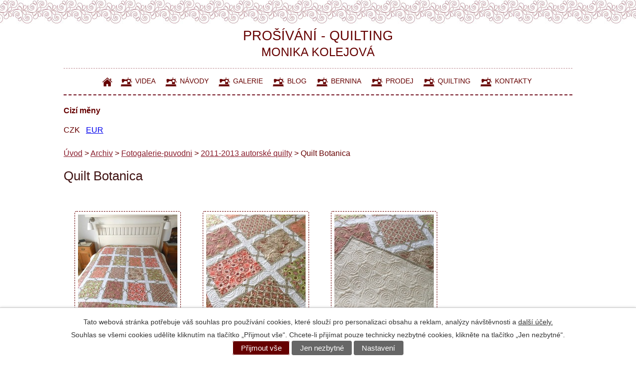

--- FILE ---
content_type: text/html; charset=utf-8
request_url: https://www.prosivani.cz/2011-2013-autorske-quilty/botanica
body_size: 4026
content:
<!DOCTYPE html>
<html lang="cs" data-lang-system="cs">
	<head>



		<!--[if IE]><meta http-equiv="X-UA-Compatible" content="IE=EDGE"><![endif]-->
			<meta name="viewport" content="width=device-width, initial-scale=1, user-scalable=yes">
			<meta http-equiv="content-type" content="text/html; charset=utf-8" />
			<meta name="robots" content="index,follow" />
			<meta name="author" content="Antee s.r.o." />
			<meta name="description" content="Quilting house - Prošívání, quiltování, patchwork" />
			<meta name="keywords" content="prošívání, quiltování dek a přehozů,  patchwork, prošití, quilting," />
			<meta name="viewport" content="width=device-width, initial-scale=1, user-scalable=yes" />
			<meta property="og:image" content="http://www.prosivani.cz/image.php?oid=4726466" />
<title>Quilt Botanica | Prošívání - Quilting</title>

		<link rel="stylesheet" type="text/css" href="https://cdn.antee.cz/jqueryui/1.8.20/css/smoothness/jquery-ui-1.8.20.custom.css?v=2" integrity="sha384-969tZdZyQm28oZBJc3HnOkX55bRgehf7P93uV7yHLjvpg/EMn7cdRjNDiJ3kYzs4" crossorigin="anonymous" />
		<link rel="stylesheet" type="text/css" href="/style.php?nid=QVFDR0E=&amp;ver=1768399196" />
		<link rel="stylesheet" type="text/css" href="/css/libs.css?ver=1768399900" />
		<link rel="stylesheet" type="text/css" href="https://cdn.antee.cz/genericons/genericons/genericons.css?v=2" integrity="sha384-DVVni0eBddR2RAn0f3ykZjyh97AUIRF+05QPwYfLtPTLQu3B+ocaZm/JigaX0VKc" crossorigin="anonymous" />

		<script src="/js/jquery/jquery-3.0.0.min.js" ></script>
		<script src="/js/jquery/jquery-migrate-3.1.0.min.js" ></script>
		<script src="/js/jquery/jquery-ui.min.js" ></script>
		<script src="/js/jquery/jquery.ui.touch-punch.min.js" ></script>
		<script src="/js/libs.min.js?ver=1768399900" ></script>
		<script src="/js/ipo.min.js?ver=1768399889" ></script>
			<script src="/js/locales/cs.js?ver=1768399196" ></script>


		<link href="/novinky?action=atom" type="application/atom+xml" rel="alternate" title="Blog">
		<link href="/skrin?action=atom" type="application/atom+xml" rel="alternate" title="Skříň">
		<link href="/odkazy?action=atom" type="application/atom+xml" rel="alternate" title="Odkazy">
		<link href="/vip333?action=atom" type="application/atom+xml" rel="alternate" title="VIP333">
<link href="https://fonts.googleapis.com/css?family=Roboto:400,700&amp;subset=latin-ext" rel="stylesheet">
<script type="text/javascript">
$(function() {
$("#ipocopyright").insertAfter($("#ipocontainer"));
});
</script>
	</head>

	<body id="page4723515" class="subpage4723515 subpage4709889 subpage11835570"
			
			data-nid="14294"
			data-lid="CZ"
			data-oid="4723515"
			data-layout-pagewidth="1024"
			
			data-slideshow-timer="3"
			 data-ipo-meta-album="5"
						
				
				data-layout="responsive" data-viewport_width_responsive="1024"
			>



							<div id="snippet-cookiesConfirmation-euCookiesSnp">			<div id="cookieChoiceInfo" class="cookie-choices-info template_1">
					<p>Tato webová stránka potřebuje váš souhlas pro používání cookies, které slouží pro personalizaci obsahu a reklam, analýzy návštěvnosti a 
						<a class="cookie-button more" href="https://navody.antee.cz/cookies" target="_blank">další účely.</a>
					</p>
					<p>
						Souhlas se všemi cookies udělíte kliknutím na tlačítko „Přijmout vše“. Chcete-li přijímat pouze technicky nezbytné cookies, klikněte na tlačítko „Jen nezbytné“.
					</p>
				<div class="buttons">
					<a class="cookie-button action-button ajax" id="cookieChoiceButton" rel=”nofollow” href="/2011-2013-autorske-quilty/botanica?do=cookiesConfirmation-acceptAll">Přijmout vše</a>
					<a class="cookie-button cookie-button--settings action-button ajax" rel=”nofollow” href="/2011-2013-autorske-quilty/botanica?do=cookiesConfirmation-onlyNecessary">Jen nezbytné</a>
					<a class="cookie-button cookie-button--settings action-button ajax" rel=”nofollow” href="/2011-2013-autorske-quilty/botanica?do=cookiesConfirmation-openSettings">Nastavení</a>
				</div>
			</div>
</div>				<div id="ipocontainer">

			<div class="menu-toggler">

				<span>Menu</span>
				<span class="genericon genericon-menu"></span>
			</div>

			<span id="back-to-top">

				<i class="fa fa-angle-up"></i>
			</span>

			<div id="ipoheader">

				<div class="header-group">
	<a class="nadpis" href="/">
		<span>prošívání - quilting<br></span>
		<span class="nadpis2">monika kolejová</span>
	</a>
</div>			</div>

			<div id="ipotopmenuwrapper">

				<div id="ipotopmenu">
<h4 class="hiddenMenu">Horní menu</h4>
<ul class="topmenulevel1"><li class="topmenuitem1 noborder" id="ipomenu4680885"><a href="/">Úvod</a></li><li class="topmenuitem1" id="ipomenu4684540"><a href="/kurzy">Videa</a></li><li class="topmenuitem1" id="ipomenu7431559"><a href="/navody">Návody</a></li><li class="topmenuitem1" id="ipomenu6089205"><a href="/galerie">Galerie</a></li><li class="topmenuitem1" id="ipomenu4684542"><a href="/novinky">Blog</a><ul class="topmenulevel2"><li class="topmenuitem2" id="ipomenu10480546"><a href="/skrin">Skříň</a></li><li class="topmenuitem2" id="ipomenu11835565"><a href="/odkazy">Odkazy</a></li></ul></li><li class="topmenuitem1" id="ipomenu11835577"><a href="/bernina">Bernina</a></li><li class="topmenuitem1" id="ipomenu6249662"><a href="/prodej">Prodej</a></li><li class="topmenuitem1" id="ipomenu4684546"><a href="/quilting">Quilting</a></li><li class="topmenuitem1" id="ipomenu4684567"><a href="/kontakty">Kontakty</a><ul class="topmenulevel2"><li class="topmenuitem2" id="ipomenu4684557"><a href="/obchodni-podminky">Obchodní podmínky</a></li></ul></li></ul>
					<div class="cleartop"></div>
				</div>
			</div>
			<div id="ipomain">
				<div class="catalogCurrencyList" id="catalog-currencies">
	<h4 class="newsheader">Cizí měny</h4>
		<ul>
			<li>
				<span class="selectedCurrency">CZK</span>
			</li>
			
			<li>

				<a href="/2011-2013-autorske-quilty/botanica?mainSection-catalogCurrencyList-code=EUR&amp;do=mainSection-catalogCurrencyList-change">EUR</a>
			</li>
		</ul>
</div>

				<div id="ipomainframe">
					<div id="ipopage">
<div id="iponavigation">
	<h5 class="hiddenMenu">Drobečková navigace</h5>
	<p>
			<a href="/">Úvod</a> <span class="separator">&gt;</span>
			<a href="/archiv">Archiv</a> <span class="separator">&gt;</span>
			<a href="/fotogalerie-puvodni">Fotogalerie-puvodni</a> <span class="separator">&gt;</span>
			<a href="/2011-2013-autorske-quilty">2011-2013 autorské quilty</a> <span class="separator">&gt;</span>
			<span class="currentPage">Quilt Botanica</span>
	</p>

</div>
						<div class="ipopagetext">
							<div class="gallery view-detail content">
								
								<h1>Quilt Botanica</h1>

<div id="snippet--flash"></div>
								
																	<hr class="cleaner">

<div class="album">
	<div class="paragraph description clearfix"></div>
</div>
	
<div id="snippet--images"><div class="images clearfix">

																			<div class="image-wrapper" data-img="4726465" style="margin: 22.00px; padding: 6px;">
		<div class="image-inner-wrapper with-description">
						<div class="image-thumbnail" style="width: 200px; height: 200px;">
				<a class="image-detail" href="/image.php?nid=14294&amp;oid=4726465&amp;width=525" data-srcset="/image.php?nid=14294&amp;oid=4726465&amp;width=768 1600w, /image.php?nid=14294&amp;oid=4726465&amp;width=768 1200w, /image.php?nid=14294&amp;oid=4726465&amp;width=525 700w, /image.php?nid=14294&amp;oid=4726465&amp;width=225 300w" data-image-width="768" data-image-height="1024" data-caption="Quilt Botanica" target="_blank">
<img alt="Quilt Botanica" style="margin: -34px 0px;" loading="lazy" width="200" height="267" data-src="/image.php?nid=14294&amp;oid=4726465&amp;width=200&amp;height=267">
</a>
			</div>
										<div class="image-description" title="Quilt Botanica" style="width: 200px;">
						Quilt Botanica					</div>
						</div>
	</div>
																			<div class="image-wrapper" data-img="4726466" style="margin: 22.00px; padding: 6px;">
		<div class="image-inner-wrapper with-description">
						<div class="image-thumbnail" style="width: 200px; height: 200px;">
				<a class="image-detail" href="/image.php?nid=14294&amp;oid=4726466&amp;width=700" data-srcset="/image.php?nid=14294&amp;oid=4726466&amp;width=1024 1600w, /image.php?nid=14294&amp;oid=4726466&amp;width=1024 1200w, /image.php?nid=14294&amp;oid=4726466&amp;width=700 700w, /image.php?nid=14294&amp;oid=4726466&amp;width=300 300w" data-image-width="1024" data-image-height="768" data-caption="Quilt Botanica" target="_blank">
<img alt="Quilt Botanica" style="margin: 0px -34px;" loading="lazy" width="267" height="200" data-src="/image.php?nid=14294&amp;oid=4726466&amp;width=267&amp;height=200">
</a>
			</div>
										<div class="image-description" title="Quilt Botanica" style="width: 200px;">
						Quilt Botanica					</div>
						</div>
	</div>
																			<div class="image-wrapper" data-img="4726467" style="margin: 22.00px; padding: 6px;">
		<div class="image-inner-wrapper with-description">
						<div class="image-thumbnail" style="width: 200px; height: 200px;">
				<a class="image-detail" href="/image.php?nid=14294&amp;oid=4726467&amp;width=700" data-srcset="/image.php?nid=14294&amp;oid=4726467&amp;width=1024 1600w, /image.php?nid=14294&amp;oid=4726467&amp;width=1024 1200w, /image.php?nid=14294&amp;oid=4726467&amp;width=700 700w, /image.php?nid=14294&amp;oid=4726467&amp;width=300 300w" data-image-width="1024" data-image-height="768" data-caption="Quilt Botanica" target="_blank">
<img alt="Quilt Botanica" style="margin: 0px -34px;" loading="lazy" width="267" height="200" data-src="/image.php?nid=14294&amp;oid=4726467&amp;width=267&amp;height=200">
</a>
			</div>
										<div class="image-description" title="Quilt Botanica" style="width: 200px;">
						Quilt Botanica					</div>
						</div>
	</div>
		<hr class="cleaner">
</div>
</div>

<div id="snippet--uploader"></div><a class='backlink action-button' href='/2011-2013-autorske-quilty'>Zpět na přehled</a>
															</div>
						</div>
					</div>


					

					

					<div class="hrclear"></div>
					<div id="ipocopyright">
<div class="copyright">
	<div class="footer-copyright">
	<p>© 2026 ELKOPO, s.r.o., <a href="mailto:info@prosivani.cz">Kontaktovat webmastera</a>, <span id="links"><a href="/pristupnost">Prohlášení o přístupnosti</a>, <a href="/mapa-stranek">Mapa stránek</a></span><br>ANTEE s.r.o. - <a href="https://www.antee.cz" rel="nofollow">Tvorba webových stránek</a>, Redakční systém IPO</p>
</div>

<div class="menu-patka">
	<a href="/" title="home">
		<span>home</span>
	</a>
	<a href="/kurzy" title="cedulky">
		<span>videa</span>
	</a>
	<a href="/fotogalerie-puvodni" title="fotoarchiv">
		<span>fotoarchiv</span>
	</a>
	<a href="/novinky" title="blog">
		<span>blog</span>
	</a>
	<a href="https://www.patchworkparty.cz/?a_box=bkhbftmh" target="_blank" title="bernina">
		<span>bernina</span>
	</a>
	<a href="/quilting" title="quilting">
		<span>quilting</span>
	</a>
	<a href="/obchodni-podminky" title="obchodní podmínky">
		<span>obchodní podmínky</span>
	</a>
	<a href="/kontakty" title="kontakty">
		<span>kontakty</span>
	</a>
</div>
</div>
					</div>
					<div id="ipostatistics">
<script >
	var _paq = _paq || [];
	_paq.push(['disableCookies']);
	_paq.push(['trackPageView']);
	_paq.push(['enableLinkTracking']);
	(function() {
		var u="https://matomo.antee.cz/";
		_paq.push(['setTrackerUrl', u+'piwik.php']);
		_paq.push(['setSiteId', 2637]);
		var d=document, g=d.createElement('script'), s=d.getElementsByTagName('script')[0];
		g.defer=true; g.async=true; g.src=u+'piwik.js'; s.parentNode.insertBefore(g,s);
	})();
</script>
<script >
	$(document).ready(function() {
		$('a[href^="mailto"]').on("click", function(){
			_paq.push(['setCustomVariable', 1, 'Click mailto','Email='+this.href.replace(/^mailto:/i,'') + ' /Page = ' +  location.href,'page']);
			_paq.push(['trackGoal', 4]);
			_paq.push(['trackPageView']);
		});

		$('a[href^="tel"]').on("click", function(){
			_paq.push(['setCustomVariable', 1, 'Click telefon','Telefon='+this.href.replace(/^tel:/i,'') + ' /Page = ' +  location.href,'page']);
			_paq.push(['trackPageView']);
		});
	});
</script>
					</div>

					<div id="ipofooter">
						
					</div>
				</div>
			</div>
		</div>
	</body>
</html>
